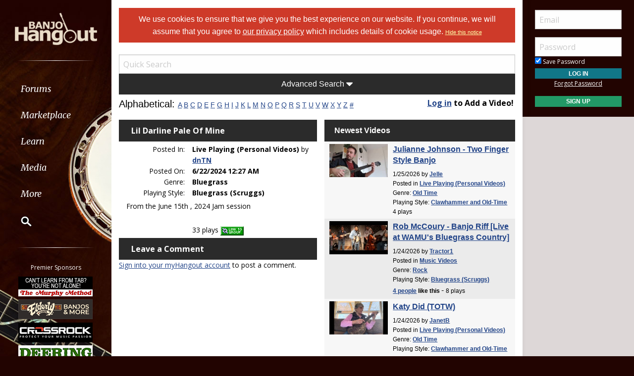

--- FILE ---
content_type: text/html; Charset=utf-8
request_url: https://www.banjohangout.org/myhangout/videos.asp?m=d&catID=0&id=44729
body_size: 14933
content:

<!doctype html>
<html class="no-js" lang="en" dir="ltr">
<head>
	<meta http-equiv="Content-Type" content="text/html; charset=iso-8859-1">
	<meta name="theme-color" content="#220401" />
	<meta http-equiv="x-ua-compatible" content="ie=edge">
	<meta name="viewport" content="width=device-width, initial-scale=1.0">
   <title>Videos - Banjo Hangout</title>
	<link rel="stylesheet" href="/global/css/foundation.css?v=1.04">
	<link rel="stylesheet" href="/global/css/app.css?v=1.43">
	<link href='/global/css/jquery.mentionsInput.css?v=1.03' rel='stylesheet' type='text/css'>

	<link rel="stylesheet" href="https://maxcdn.bootstrapcdn.com/font-awesome/4.5.0/css/font-awesome.min.css">
	<link href='https://fonts.googleapis.com/css?family=Merriweather:400italic,300italic|Open+Sans:400,400italic,300italic,300,500,500italic,600,600italic,700,700italic' rel='stylesheet' type='text/css'>
	<!--chocolat lightbox-->
	<link rel="stylesheet" href="/global/css/chocolat.css" type="text/css" media="screen" charset="utf-8">

	<script src="/global/js/vendor/jquery.js?v=1.00"></script>

	<!-- favicon browser & mobile icons - Generated at realfavicongenerator.net -->
	<link rel="apple-touch-icon" sizes="180x180" href="/apple-touch-icon.png">
	<link rel="icon" type="image/png" sizes="32x32" href="/favicon-32x32.png">
	<link rel="icon" type="image/png" sizes="16x16" href="/favicon-16x16.png">
	<link rel="manifest" href="/site.webmanifest">
	<link rel="mask-icon" href="/safari-pinned-tab.svg" color="#5bbad5">
	<meta name="msapplication-TileColor" content="#da532c">
	<meta name="theme-color" content="#ffffff">


	<!--for jquery mentionsInput-->
	<script src='//cdnjs.cloudflare.com/ajax/libs/underscore.js/1.8.3/underscore-min.js' type='text/javascript'></script>
	<!--sidr off canvas menu-->
	<script src="/global/js/jquery.sidr.min.js"></script>

	<script src="/global/jquery-ui.min.js?v=1.00" type="text/javascript"></script>
	<link rel="stylesheet" href="/global/jquery-ui.min.css?v=1.02" type="text/css" />
	<!--modal window includes-->

	<link rel="stylesheet" href="/global/dhtmlwindow/windowfiles/dhtmlwindow.css" type="text/css" />
	<link rel="stylesheet" href="/global/dhtmlwindow/modalfiles/modal.css" type="text/css" />
	<script type="text/javascript" src="/global/dhtmlwindow/windowfiles/dhtmlwindow.js"></script>
	<script type="text/javascript" src="/global/dhtmlwindow/modalfiles/modal.js"></script>

	<!--end modal window includes-->

	
		<script type="text/javascript">
			var offSet, theDate = new Date();

			offSet = -theDate.getTimezoneOffset()/60;
			theDate.setDate(theDate.getDate()+365);

			document.cookie = 'TIMEZONE=' + offSet + '; expires=' + theDate.toUTCString() + '; path=/'
		</script>
	
<!-- BEGIN THM AUTO CODE -->
<!--this needs to load in order for privacy conset popup to work -->
<script async src="https://securepubads.g.doubleclick.net/tag/js/gpt.js"></script>
<script type="text/javascript">
var googletag = googletag || {};
googletag.cmd = googletag.cmd || [];
googletag.cmd.push(function() {
  googletag.pubads().disableInitialLoad(); googletag.pubads().enableSingleRequest();
});
var _hbopts = { alias: '/', type: 'banner' };
var _hbwrap = _hbwrap || [];
(function() {
  var hbldr = function (url, resolution, cachebuster, millis, referrer) {
    var s = document.createElement('script'); s.type = 'text/javascript';
    s.async = true; s.src = 'https://' + url + '&resolution=' + resolution +
      '&random=' + cachebuster + '&millis=' + millis + '&referrer=' + referrer;
    var x = document.getElementsByTagName('script')[0];
    x.parentNode.insertBefore(s, x);
  };
  hbldr(
    'tradecore.tradehouse.media/servlet/hbwrap?stack=9',
    (window.innerWidth||screen.width)+'x'+(window.innerHeight||screen.height),
    Math.floor(89999999*Math.random()+10000000), new Date().getTime(), encodeURIComponent(
      (window!=top&&window.location.ancestorOrigins)?
        window.location.ancestorOrigins[window.location.ancestorOrigins.length-1]:document.location
    )
  );
})();
</script>
<!-- END THM AUTO CODE -->







</head>

<body onLoad="playVideo('7KTKMS7lw0w','44729','y');"> 

<div id="phone-nav-toggle" class="row show-for-small-only expanded">
	<div class="small-2 columns">
		<a id="left-menu" href="#left-column" class="lightLink"><i class="fa fa-bars fa-2x"></i></a>
	</div>
	<div class="small-8 columns end">
		<a href="/" title="Go to Home Page"><img src="/images/logo.png" alt="Banjo Hangout Logo"></a>
	</div>
</div><!--phone-nav-->

<div class="expanded collapse row" data-equalizer="main">
	<div id="left-column" class="fixed-width small-12 sidr columns" data-equalizer-watch="main">
		
		<!-- move script right after element is rendered so users on slower devices don't have to wait for the entire page to load before they can toggle the mobile sidebar menu -->
		<script>
			$('#left-menu').sidr({
			  name: 'left-column',
			  side: 'left'
			});
		</script>

		<div class="scrollerLeft" >
			<div class="medium-login">
            
    <div class="user-profile expanded pad10Right pad10Left row">
        <div class="small-12 columns">
            <div class="show-for-small-only"><br></div>

            <form method="post" action="/login/" name="thisform">

                
                    <input type="hidden" name="redir" value="/myhangout/videos.asp?m=d&catID=0&id=44729">
                    <input type="hidden" name="refer" value="">
                
                
                <input name="Email" type="text" size="20" maxlength="50" placeholder="Email" value="" />
                <input class="noMargin" name="Password" type="password" size="20" maxlength="50" placeholder="Password" />

                <div class="row collapse">
                    <div class="columns small-12 text-left">
                        <p class="noMargin small"><label for="member_login_save_password" class="white"><input id="member_login_save_password" name="SavePassword" type="checkbox" value="true" checked class="noSpacing" /> Save Password</label></p>
                    </div>
                </div>                            

                <div class="row collapse">

                    <div class="column small-12">
                        <input class="small button noMargin" style="width:100%;" name="submit" type="submit" value="Log In" />
                    </div>                                       
                </div>

                <div class="row collapse">
                    <div class="column small-12 text-center">
                        <p class="small "><a href="/pages/login/forgot.asp">Forgot Password</a></p>

              

                        <input class="small button noMargin"  style="width:100%;background-color:#229966;margin-bottom:20px;" name="submit" type="button" onclick="location.href='/login/profile.asp';" value="Sign Up" />
                    </div>
                </div>      

            </form>
        </div>
    </div>
    
        	</div>
        	<a class="hide-for-small-only" href="/" title="Go to Home Page"><img src="/images/logo.png" alt="Banjo Hangout Logo"></a>
			<div class="rule gradient hide-for-small-only"></div>
			        <!--<ul class="vertical dropdown menu" data-dropdown-menu>-->

        <div class="show-for-small-only">
            
    <div class="user-profile expanded pad10Right pad10Left row">
        <div class="small-12 columns">
            <div class="show-for-small-only"><br></div>

            <form method="post" action="/login/" name="thisform">

                
                    <input type="hidden" name="redir" value="/myhangout/videos.asp?m=d&catID=0&id=44729">
                    <input type="hidden" name="refer" value="">
                
                
                <input name="Email" type="text" size="20" maxlength="50" placeholder="Email" value="" />
                <input class="noMargin" name="Password" type="password" size="20" maxlength="50" placeholder="Password" />

                <div class="row collapse">
                    <div class="columns small-12 text-left">
                        <p class="noMargin small"><label for="member_login_save_password" class="white"><input id="member_login_save_password" name="SavePassword" type="checkbox" value="true" checked class="noSpacing" /> Save Password</label></p>
                    </div>
                </div>                            

                <div class="row collapse">

                    <div class="column small-12">
                        <input class="small button noMargin" style="width:100%;" name="submit" type="submit" value="Log In" />
                    </div>                                       
                </div>

                <div class="row collapse">
                    <div class="column small-12 text-center">
                        <p class="small "><a href="/pages/login/forgot.asp">Forgot Password</a></p>

              

                        <input class="small button noMargin"  style="width:100%;background-color:#229966;margin-bottom:20px;" name="submit" type="button" onclick="location.href='/login/profile.asp';" value="Sign Up" />
                    </div>
                </div>      

            </form>
        </div>
    </div>
    
        </div>
        
    
        <ul class="vertical dropdown menu" data-dropdown-menu>
        
            <li><a href="/forum" class="hide-for-small-only">Forums</a>         
            <a href="/forum" class="show-for-small-only submenu-button">Forums</a>
            
                <ul class="menu submenu show-for-small-only" style="display:none;">
                    <li><a href="/forum/"><strong>Browse Forums</strong></a></li>         
                    <li><a href="/forum/active.asp">Active Topics</a></li>
                    <li><a href="/forum/newpost.asp">Post New Topic</a></li>
                    <!--<li><a href="/groups">Groups</a></li>-->
                    <li><a href="/forum/subscription_list.asp">Subscriptions</a></li>
                    <li><a href="/forum/moderators.asp">Moderators</a></li>
                    <li><a href="/forum/rules.asp">Rules &amp; Guidelines</a></li>
                    <li><a href="/groups/">Groups</a></li>
                </ul>
                
                <div class="row hide-for-small-only">
                    <div class="small-4 columns">
                        <ul class="menu vertical">
                            <li><a href="/forum/" class="bold">Browse Forums</a></li>
                            <li><a href="/forum/active.asp">Active Topics</a></li>
                            <li><a href="/forum/newpost.asp">Post New Topic</a></li>
                            <!--<li><a href="/groups">Groups</a></li>-->
                        </ul>
                    </div>
                    <div class="small-4 columns">
                        <ul class="menu vertical">
                            <li><a href="/forum/subscription_list.asp">Subscriptions</a></li>
                            <li><a href="/forum/moderators.asp">Moderators</a></li>
                            <li><a href="/forum/rules.asp">Rules &amp; Guidelines</a></li>
                            <li><a href="/groups/">Groups</a></li>
                        </ul>
                    </div>
                    <div class="small-4 columns">
                        <!--<h3>Search the Forums</h3>-->
                        
                        
                        <form action="/pages/search-parse.asp">
                            <input type="hidden" name="cx" value="003343045014085398078:ckok8j6qu0e" />
                            <input type="hidden" name="cof" value="FORID:9" />
                            <input type="hidden" name="ie" value="UTF-8" />     
                                            
                            <input name="query" type="text" style="margin-bottom:7px;" autocomplete="off" placeholder="Search Forums"/>
                            <p style="margin:0px;">
                            <label style="display:inline"><input type="radio" name="refine" value="forum" checked="checked" />All Topics&nbsp;&nbsp;&nbsp;&nbsp;&nbsp;</label> <label style="display:inline"><input type="radio" name="refine" value="active_topics" />Active Topics</label>
                            </p>
                            <input type="submit" name="submit" value="Search" style="width:100%" class="button" />

                        </form>

                        
                        
                        
                    
                    </div>
                </div><!--row hide-for-small-only--> 
            </li>
            <li>
                <a href="/classifieds/" class="hide-for-small-only">Marketplace</a>
                <a href="/classifieds/" class="show-for-small-only submenu-button">Marketplace</a>
                
                <ul class="menu submenu show-for-small-only" style="display:none;">
                    <li><a href="/classifieds/">Classifieds</a></li> 
                    
                    
                        <li><a href="/classifieds/start.asp">Post New Ad</a></li>
                      
                 
                    
                    <li><a href="/classifieds/rules/">Classified Rules</a></li>
                    <li><a href="/luthiers/">Luthier Search</a></li>
                    <li><a href="/store/">Hangout Store</a></li>
                </ul>
                
                <div class="row hide-for-small-only">
                    <div class="small-4 columns">
                        <ul class="menu vertical">

                            <li><a href="/classifieds/" class="bold">Classifieds</a></li>
                            
                                <li><a href="/classifieds/start.asp">Post New Ad</a></li>
                                                    
                            
                            <li><a href="/classifieds/rules/">Classified Rules</a></li>
                            <li><a href="/classifieds/nofraud.asp">Avoiding Scams</a></li>

                            
                        </ul>

                         <div  id="market_navMain">
                            <!--<h3>Search the Marketplace</h3>-->                                
                                                
                            <input name="query" type="text" id="market_quicksearch" placeholder="Search Classifieds"/>
                        </div>
                    </div>
                    <div class="small-4 columns">
                        <ul class="menu vertical">
                            <!-- Main Classifieds Categories -->
                            <h3>Browse Classifieds</h3>
                            
                                <li><a href="/classifieds/search.asp?m=bycat&v=1">Banjos</a></li>
                                
                                <li><a href="/classifieds/search.asp?m=bycat&v=2">Banjo Parts</a></li>
                                
                                <li><a href="/classifieds/search.asp?m=bycat&v=3">Banjo Accessories</a></li>
                                
                                <li><a href="/classifieds/search.asp?m=bycat&v=8">Banjo-Related Services</a></li>
                                
                                <li><a href="/classifieds/search.asp?m=bycat&v=5">Instructional Materials</a></li>
                                
                                <li><a href="/classifieds/search.asp?m=bycat&v=6">Music (CD's, LP's, etc)</a></li>
                                
                                <li><a href="/classifieds/search.asp?m=bycat&v=4">Internet Auctions</a></li>
                                
                                <li><a href="/classifieds/search.asp?m=bycat&v=7">Other Instruments</a></li>
                                
                            
                        </ul>
                    </div>
                    <div class="small-4 columns" id="market_navMain">
                        <ul class="menu vertical">

                            <li><a href="/luthiers/" class="bold">Luthier Search</a></li>
                            <li><a href="/store/" class="bold">Hangout Merchandise</a></li>
                            
                        </ul>

                    </div>
                </div><!--row hide-for-small-only-->  
            </li>
            
            <li>
                <a href="/lessons" class="hide-for-small-only">Learn</a>
                <a href="/lessons" class="show-for-small-only submenu-button">Learn</a>
                
                <ul class="menu submenu show-for-small-only" style="display:none;">
                    <li><a href="/tab/">Tabs</a></li>
                    <li><a href="/lessons/catalog/">Video Lessons</a></li>
                    <li><a href="/teachers/">Find a Teacher</a></li>
                     <li><a href="/lessons/">Lesson Links</a></li>
                     <li><a href="/lessons/video/">More Video Lessons</a></li>
                     
                     <li><a href="/events/contests.asp">The Banjo Challenge</a></li>
                     
                </ul>
                
                <div class="row hide-for-small-only">
                    <div class="small-4 columns">
                        <!--<h3>Tabs</h3>-->
                         <div  id="tab_navMain">
                            <!--<h3>Search the Marketplace</h3>-->                             
                                                
                            <input name="query" type="text" id="tab_quicksearch" placeholder="Search Tabs"/>

                        </div>

                        <ul class="menu vertical">
                            <li><a href="/tab/">Banjo Tab Library</a></li>
                               
                        </ul>
                    </div>
                    <div class="small-4 columns">
                        <h3><a href="/lessons/catalog/">Video Lessons</a></h3>
                        <p>DVD-quality lessons (including tabs/sheet music) available for immediate viewing on any device.</p>
                       
                        <ul class="menu vertical">
                            <li><a href="/lessons/">Lesson Links</a></li>
                            <li><a href="/lessons/video/">More Video Lessons</a></li>
                            
                     <li><a href="/events/contests.asp">The Banjo Challenge</a></li>
                     
                   
                        </ul>
                    </div>
                    <div class="small-4 columns">
                        <h3><a href="/teachers/">Find a Teacher</a></h3>
                        <p>Take your playing to the next level with the help of a local or online banjo teacher.</p>
                        
                        
                        <h3><a href="/lists/">Email Newsletter</a></h3>
                       <p>Weekly newsletter includes free lessons, favorite member content, banjo news and more.</p>
                      
                    </div>
                </div><!--row hide-for-small-only-->
            </li>
            <li>
            
                <a href="javascript:;" class="hide-for-small-only">Media</a>
                <a href="javascript:;" class="show-for-small-only submenu-button">Media</a>
                
                <ul class="menu submenu show-for-small-only" style="display:none;">
                    <li><a href="/media">Newest Additions</a></li>
                    <li><a href="/myhangout/videos.asp">Video Library</a></li>
                    <li><a href="/myhangout/music-search.asp">MP3 Library</a></li>
                    <li><a href="javascript:;" onClick="var window_MEDIA=window.open('https://www.banjohangout.org/myhangout/media-player/audio_player.asp' , 'mediawindow','resizable=yes,WIDTH=480,HEIGHT=680');window_MEDIA.focus();return false;">Jukebox</a></li>
                </ul>
                
                <div class="row narrow hide-for-small-only">
                    <div class="small-12 columns">
                        <ul class="menu vertical">

                          
                            <div class="small-12 columns">

                                <li><a href="/media">Newest Additions</a></li>
                                <li><a href="/myhangout/videos.asp">Video Library</a></li>
                                <li><a href="/myhangout/music-search.asp">MP3 Library</a></li>
                                <li><a href="javascript:;" onClick="var window_MEDIA=window.open('https://www.banjohangout.org/myhangout/media-player/audio_player.asp' , 'mediawindow','resizable=yes,WIDTH=480,HEIGHT=680');window_MEDIA.focus();return false;">Jukebox </a></li>
                            </div>
                            <div class="small-6 columns">
                               
                            </div>

                        </ul>
                    </div>
                </div><!--row hide-for-small-only--> 
            </li>
            <li><a href="javascript:;" class="hide-for-small-only">More</a>
                <a href="javascript:;" class="show-for-small-only submenu-button">More</a>
                
                <ul class="menu submenu show-for-small-only" style="display:none;">
                    <li><a href="/myhangout/">Member Homepages</a></li>
                    <li><a href="/blogcat/0">Blogs</a></li>
                    <li><a href="/help/helpFull.asp">Help/FAQ</a></li>
                    <li><a href="/reviews/">Reviews</a></li>
                    <li><a href="/links/">Links</a></li>
                    <li><a href="/events/">Calendar</a></li>
                    <li><a href="/drawing/">Enter the Drawing</a></li>
                    <li><a href="/store/details.asp?id=10">Players Union</a></li>
                    <li><a href="/sponsors/donate.asp">Donate</a></li>
                    <li><a href="/sponsors/tell-a-friend.asp">Tell a Friend</a></li>
                    <li><a href="/sponsors/">Advertising</a></li>
                    <li><a href="/sponsors/list.asp">Our Sponsors</a></li>
                    <li><a href="/pages/contact.asp">Contact Us</a></li>
                </ul>
                
                <div class="row medium hide-for-small-only">
                    <div class="small-6 columns">
                        <ul class="menu vertical">
                            
                                <li><a href="/myhangout/">Member Homepages</a></li>
                                <li><a href="/blogcat/0">Blogs</a></li>
                            

                            
                            <li><b><a href="/reviews/">Reviews</a></b></li>
                            
                            
                            <li><b><a href="/events/">Calendar</a></b></li>
                            
                            <li><a data-open="helpModal">Help/FAQ</a></li>
                            <li><a href="/links/">Links</a></li>
                            <li><a href="/drawing/">Enter the Drawing</a></li>
                        </ul>
                    </div>
                    <div class="small-6 columns">
                        <h3>Support this Site</h3>
                        <ul class="menu vertical">
                            <li><a href="/store/details.asp?id=10">Players Union</a></li>
                            <li><a href="/sponsors/donate.asp">Donate</a></li>
                            <li><a href="/sponsors/tell-a-friend.asp">Tell a Friend</a></li>
                            <li><a href="/sponsors/">Advertising</a></li>
                            <li><a href="/sponsors/list.asp">Our Sponsors</a></li>
                            <li><a href="/pages/contact.asp">Contact Us</a></li>
                        </ul>
                    </div>
                </div><!--row hide-for-small-only-->
            </li>
            <li class="clearfix">
                <form id="cse-search-box" onsubmit="if ($('#mainSearch').val()=='') {return false;}" autocomplete="off" name="searchform" action="/pages/search-parse.asp">
                    


            <script>
                function iosScrollFix(el) {    

                var ua = window.navigator.userAgent;
                var iOS = !!ua.match(/iPad/i) || !!ua.match(/iPhone/i);
                var webkit = !!ua.match(/WebKit/i);
                var iOSSafari = iOS && webkit && !ua.match(/CriOS/i);

                if (iOSSafari) {

                    var rect = el.getBoundingClientRect(),
                    scrollTop = window.pageYOffset;
                    console.log(scrollTop);

                    if(window.innerHeight > window.innerWidth){
                        window.scrollTo(0,rect.top + scrollTop - 170);
                    } else {
                        window.scrollTo(0,rect.top + scrollTop - 100);
                    }
                }
            }</script>

                    <input type="hidden" name="cx" value="003343045014085398078:ckok8j6qu0e" />
                    <input type="hidden" name="cof" value="FORID:9" />
                    <input type="hidden" name="ie" value="UTF-8" />

                    <input placeholder="Search" onFocus="iosScrollFix(this);" autocomplete="off" name="query" id="mainSearch" type="text"/>                       
                    <button name="sa" VALUE="Search"><img src="/img/icon-search.png" /></button>
                    

                     <div id="searchFilter">
                        Restrict search to:<br>
                        <label><input type="radio" name="refine" value="forum" checked> Forum</label>
                        <label><input type="radio" name="refine" value="classifieds"> Classifieds</label>
                        <label><input type="radio" name="refine" value="tab"> Tab</label>
                        <label><input type="radio" name="refine" value="other"> All other pages</label>
                     </div>
                  
                </form>
            </li>
        </ul><!--dropdown menu-->
    
			<div class="rule gradient hide-for-small-only"></div>
			
			
			<div class="premiere-sponsors">
				<div class="hide-for-small-only"><p>Premier Sponsors</p></div>
				<ul class="menu vertical">
					
			
				<li class="grow"><a target="_blank" href="/pages/sponsors/counter.asp?goto=https://www.murphymethod.com/-[]-adid=796" title="The Murphy Method"><img width="150" alt="The Murphy Method" src="/img/ads/small/murphy.gif"></a></li>
			
				<li class="grow"><a target="_blank" href="/pages/sponsors/counter.asp?goto=https://www.elderly.com/acoustics/banjos///utm_source=banjo%20hangoutAMPERutm_medium=adsAMPERutm_campaign=banjohangout1-[]-adid=799" title="Elderly Instruments - Since 1972"><img width="150" alt="Elderly Instruments - Since 1972" src="/img/ads/small/elderly-50th.png"></a></li>
			
				<li class="grow"><a target="_blank" href="/pages/sponsors/counter.asp?goto=https://crossrockcase.com/product-category/folk-instrument-cases/banjo-cases/ -[]-adid=908" title="CROSSROCK"><img width="150" alt="CROSSROCK" src="/img/ads/small/crossrock.png"></a></li>
			
				<li class="grow"><a target="_blank" href="/pages/sponsors/counter.asp?goto=https://www.deeringbanjos.com/-[]-adid=800" title="Deering Banjos"><img width="150" alt="Deering Banjos" src="/img/ads/small/deering.jpg"></a></li>
			
				<li class="grow"><a target="_blank" href="/pages/sponsors/counter.asp?goto=https://goldtonemusicgroup.com/goldtone/instruments/cc-100///variant=1024AMPERutm_source=banjohangoutAMPERutm_medium=weblinkAMPERutm_campaign=cc100-r-adAMPERutm_id=banjohanout-cc100r-imgAMPERutm_content=cta-ad-banjohangout-[]-adid=876" title="Gold Tone"><img width="150" alt="Gold Tone" src="/img/ads/small/goldtone-cc-100r.jpg"></a></li>
			


				</ul>
			</div>
			<!--premiere-sponsors-->
			


			<div class="social-icons">
				<a href="#"><i class="fa fa-facebook fa-lg"></i></a><a href="/feeds"><i class="fa fa-feed fa-lg"></i></a>
			</div><br>
		</div>
	</div><!--left-column-->

	<div id="fixed-width-left" class="small-12 columns" data-equalizer-watch="main">
		<div class="expanded collapse row" data-equalizer>

		

		<div id="center-column" class="small-12 medium-8 large-9 columns" style="width:100%" data-equalizer-watch>

		<!-- center column begin -->

<div class="row">
	<div class="column">


		
			<div ID="pms" style="padding:10px;"><span style="color:white;font-family:helvetica, arial, sans-serif"><a style="color:white;text-decoration:none;" href="/login/privacy-policy.asp">We use cookies to ensure that we give you the best experience on our website. If you continue, we will assume that you agree to <span style="text-decoration: underline;">our privacy policy</span> which includes details of cookie usage.
			 </a></span> <span style="color:white;font-family:helvetica, arial, sans-serif;font-size:11px;"><a style="color:#FFFFAA" href="/pages/hidecookienotice.asp?redir=/myhangout/videos.asp?m=d&catID=0&id=44729">Hide&nbsp;this&nbsp;notice</a></span></div><br />
		

	</div>
</div>

 




<script type="text/javascript" src="https://www.youtube.com/iframe_api"></script>
<script src="/global/js/likes.js" type="text/javascript"></script>

<script type="text/javascript" language="javascript">

$(function() {
	
	$("#quicksearch").autocomplete({
		minLength: 2,
		source: function(request, response) {
			$.getJSON("/myhangout/video_search_ajax.asp", {q: request.term}, response);
		},
		open: function( event, ui) {
			if ($('li.ui-menu-item').size()!='1') {
				$('.ui-widget-content').css('width','400px');
				$('li.ui-menu-item').addClass('zebra');

				if ($('.ui-autocomplete > li').length > 15) {
					var tempVal = $('.ui-widget-content li:last').text();
					$('.ui-widget-content li:last').remove();
					$('<li class="view-all zebra" role="menuitem"><a class="ui-corner-all" tabindex="-1" href="videos.asp?searchTitle=' + escape($(this).val()) + '"><strong>' + tempVal + '</strong></a></li>').insertAfter($('li.ui-menu-item:last'));
				}

				$('li.zebra:even').css('background-color','#dedede');
				$('li.zebra:odd').css('background-color','#efefef');
				//set width of dropdown to width of input (wonder why not automatic?)
				$('.ui-widget-content').css('width',$(this).css('width'));

				//remove blue focus from main elements when hovering over 'other items' link
				$('.ui-corner-all').mouseenter(function() {$('.ui-menu-item-wrapper').removeClass('ui-state-active');})
			}
		},
		 select: function( event, ui ) { 
		 	if (ui.item.value!='0' && ui.item.value!='-1') {
				location.href='/myhangout/videos.asp?id=' + ui.item.value;
			} else if (ui.item.value!='-1') {
				//open search with multiple song query
				location.href='videos.asp?strict=true&searchTitle=' + escape(ui.item.label);
			}
			return false;
		},
		 focus: function( event, ui ){
			 return false;
		 }
	});
		
});

$(window).resize(function() {
    $(".ui-autocomplete").css('display', 'none');
});

</script>



<!--'****************** AutoSuggest Functions *********************************-->

<script type="text/javascript" language="javascript">
	
	var theYTID, theVideoID, playCounted, player;
	
	
	
	function fillDefault(theElement,theText,action)
	{
		if (action == 'focus')
		{
			if (theElement.value == theText)
			{theElement.style.color='#000'; theElement.value='';}
		}
		else
		{
			if (theElement.value == '')
			{theElement.style.color='#888'; theElement.value=theText;}
		}	
	}
	
	function playVideo(youtubeID, videoID, autoPlay)
	{
		
		if (videoID!='') {
			theYTID = youtubeID;
			theVideoID = videoID;
			
			content = document.getElementById('videoDiv')
			content.innerHTML='<p class="bold">Please wait...</p>';		
		
			getContent(videoID, autoPlay)		
		}
	}
	
	
	function stateChanged2() 
	{ 
		if (adXMLHTTP.readyState==4)
		{
			content.innerHTML=adXMLHTTP.responseText;
			
			playCounted = false;			  	

			player = new YT.Player('player', {

			  videoId: theYTID,
			  playerVars: {
 				'showinfo' : 0
			  },
			  events: {
				'onStateChange': onPlayerStateChange
			  }
			});					
					
			// Target your .container, .wrapper, .post, etc.
			$(".vidStretch").fitVids();
		}
	}
	
	 function onPlayerStateChange(event) {
		if (event.data == YT.PlayerState.PLAYING && !playCounted) {

			incrementPlayCount(theVideoID);
			
			playCounted = true;
		}
	  }
	
	function getContent(theID, play)
	{
		adXMLHTTP=GetXmlHttpObject2()
		if (adXMLHTTP==null)
		{alert ("Your browser does not support AJAX!"); return;} 
		var adURL="video-player.asp?id=" + theID + "&autoPlay=" + play;
		adXMLHTTP.onreadystatechange=stateChanged2;
		adXMLHTTP.open("GET",adURL,true);
		adXMLHTTP.send(null);	
	}
	
	function incrementPlayCount(theID)
	{
		adXMLHTTP=GetXmlHttpObject2()
		if (adXMLHTTP==null)
		{alert ("Your browser does not support AJAX!"); return;} 
		var adURL="incrementPlay.asp?id=" + theID;
		adXMLHTTP.open("GET",adURL,true);
		adXMLHTTP.send(null);	
	}
	
	function GetXmlHttpObject2()
	{
		var adXMLHTTP=null;
		try
		  {
		  // Firefox, Opera 8.0+, Safari
		 adXMLHTTP=new XMLHttpRequest();
		  }
		catch (e)
		  {
		  // Internet Explorer
		  try
			{adXMLHTTP=new ActiveXObject("Msxml2.XMLHTTP");}
		  catch (e)
			{adXMLHTTP=new ActiveXObject("Microsoft.XMLHTTP");}
		  }
		return adXMLHTTP;
	}
	
</script>


	






<div class="row">
    <div class="small-12 columns">

	
	
<!-- main container table-->

	
		<input id="quicksearch" type="text" autocomplete="off" name="txt1" maxlength="100" placeholder="Quick Search"  style="margin-bottom:0px">

		<a href="javascript:;" title="View Advanced Search Options" class="advancedSearchLink header2" onclick="$('#advancedSearch').toggle('medium'); $('.fa-sort-asc, .fa-sort-desc').toggle();"><h3>Advanced Search <i class="fa fa-sort-desc" aria-hidden="true"></i><i class="fa fa-sort-asc" aria-hidden="true" style="display: none"></i></h3></a>
	</div>
</div>

<div class="row" id="advancedSearch" style="display:none;">
	<div class="column">
	
		<form action="videos.asp" method="get" style="margin:0px; ">
			
			<div class="row rowPadding">
				<div class="column small-12">
					<p>Video Title
						<label style="float:right"><input class="noSpacing" type="checkbox" name="strict" value="true"> exact match</label><br>
						<input type="text" value="" name="searchTitle" size="20" maxlength="100"></p>
				</div>
			</div>

			<div class="row rowPadding">
				<div class="column small-12">
					<p>Channel<br>
					<select name="searchCat">
					<option value=""></option>
					
					
						<option value="7">Banjo Building/Setup/Repair</option>
					
						
					
						<option value="4">Banjo Lessons and Instruction</option>
					
						
					
						<option value="5">Interviews</option>
					
						
					
						<option value="2">Live Playing (Personal Videos)</option>
					
						
					
						<option value="1">Live Playing (Public Venues, etc)</option>
					
						
					
						<option value="3">Music Videos</option>
					
						
					
						<option value="6">Other</option>
					
						
					</select>
					</p>
				</div>
			</div>
					
			<div class="row rowPadding">
				<div class="column small-12 noWrap">
					<p>Rating<br>
						<select name="searchRateOrder" style="width:49%; float: left; margin-right:6px;">				
						<option value=" > ">More Than</option>
						<option value=" < ">Less Than</option>
						</select> <select style="width:49%" name="searchRateValue">
						<option value=""></option>
						
							<option value="1">1 like</option>
                        
							<option value="2">2 likes</option>
                        
							<option value="3">3 likes</option>
                        
							<option value="4">4 likes</option>
                        
							<option value="5">5 likes</option>
                        
                       	 <option value="10">10 likes</option>
						
                       	 <option value="15">15 likes</option>
						
                       	 <option value="20">20 likes</option>
						
                       	 <option value="25">25 likes</option>
						
                       	 <option value="30">30 likes</option>
						
                        	<option value="40">40 likes</option>
						
                        	<option value="50">50 likes</option>
						
                    
						</select> 
					</p>
				</div>
			</div>
			
			<div class="row rowPadding">
				<div class="column small-12 noWrap">
					<p>Plays<br>
						<select name="searchPlayOrder" style="width:49%; float: left; margin-right:6px;">
						<option value=" > ">More Than</option>
						<option value=" < ">Less Than</option>
						</select> <select name="searchPlayValue" style="width:49%">
					<option value=""></option>
						<option value="100">100</option>
						<option value="500">500</option>
						<option value="1000">1000</option>
						<option value="2000">2000</option>
						<option value="3000">3000</option>
						
						</select>
					</p>
				</div>	
			</div>		
					
			
				<div class="row rowPadding">
					<div class="column small-12">
						<p>Playing Style<br>
							<select name="searchStyle">
							<option value=""></option>
							
									<option value="6">4-String (Tenor/Plectrum)</option>
							
									<option value="9">Backing Track</option>
							
									<option value="3">Bluegrass (Scruggs) </option>
							
									<option value="11">Classic</option>
							
									<option value="7">Classical</option>
							
									<option value="5">Clawhammer/Old-time</option>
							
									<option value="12">Exercises and Licks</option>
							
									<option value="10">Minstrel (Stroke Style)</option>
							
									<option value="8">Other</option>
							
									<option value="1">Unknown/None Chosen</option>
							</select>
						</p>
					</div>
				</div>
							
				<div class="row rowPadding">
					<div class="column small-12">
						<p>Genre<br>
							<select name="searchGenre">
							<option value=""></option>
							
									<option value="1">Bluegrass</option>
							
									<option value="2">Classical</option>
							
									<option value="12">Country</option>
							
									<option value="3">Fiddle/Celtic/Irish</option>
							
									<option value="11">Folk</option>
							
									<option value="4">Jazz</option>
							
									<option value="10">Old Time</option>
							
									<option value="5">Other</option>
							
									<option value="6">Popular</option>
							
									<option value="7">Ragtime</option>
							
									<option value="13">Rock</option>
							
									<option value="8">Traditional</option>
							
									<option value="9">Unknown/None Chosen</option>
							</select>
						</p>
					</div>		
				</div>				
			
			
			<div class="row rowPadding">
				<div class="column small-12 noWrap">
					<p class="noSpacing">Date Posted<br>
						<input autocomplete="off" style="width:49%; float: left; margin-right:6px;" type="text" value="" class="datePicker" name="searchDateFrom" maxlength="10"><input type="text" style="width:49%" autocomplete="off" class="datePicker" value="" name="searchDateTo" maxlength="10"></p>
				</div>
			</div>

			
			
			<div class="row">
				<div class="column text-center">
					<input type="submit" name="submit" value="Search" class="button">
					<p class="noSpacing"><a href="/myhangout/videos.asp?clear=true" target="_top">View All</a></p>
				</div>
			</div>					
			
		</form>
		
		<!-- / search container table-->
	</div>
</div>


<div class="row rowPadded">
	<div class="small-9 columns">
		<h2>Alphabetical: <span style="font-size:14px;">
		
			<a href="videos.asp?alpha=A" title="Search By Letter A"> A</a>
	    
			<a href="videos.asp?alpha=B" title="Search By Letter B"> B</a>
	    
			<a href="videos.asp?alpha=C" title="Search By Letter C"> C</a>
	    
			<a href="videos.asp?alpha=D" title="Search By Letter D"> D</a>
	    
			<a href="videos.asp?alpha=E" title="Search By Letter E"> E</a>
	    
			<a href="videos.asp?alpha=F" title="Search By Letter F"> F</a>
	    
			<a href="videos.asp?alpha=G" title="Search By Letter G"> G</a>
	    
			<a href="videos.asp?alpha=H" title="Search By Letter H"> H</a>
	    
			<a href="videos.asp?alpha=I" title="Search By Letter I"> I</a>
	    
			<a href="videos.asp?alpha=J" title="Search By Letter J"> J</a>
	    
			<a href="videos.asp?alpha=K" title="Search By Letter K"> K</a>
	    
			<a href="videos.asp?alpha=L" title="Search By Letter L"> L</a>
	    
			<a href="videos.asp?alpha=M" title="Search By Letter M"> M</a>
	    
			<a href="videos.asp?alpha=N" title="Search By Letter N"> N</a>
	    
			<a href="videos.asp?alpha=O" title="Search By Letter O"> O</a>
	    
			<a href="videos.asp?alpha=P" title="Search By Letter P"> P</a>
	    
			<a href="videos.asp?alpha=Q" title="Search By Letter Q"> Q</a>
	    
			<a href="videos.asp?alpha=R" title="Search By Letter R"> R</a>
	    
			<a href="videos.asp?alpha=S" title="Search By Letter S"> S</a>
	    
			<a href="videos.asp?alpha=T" title="Search By Letter T"> T</a>
	    
			<a href="videos.asp?alpha=U" title="Search By Letter U"> U</a>
	    
			<a href="videos.asp?alpha=V" title="Search By Letter V"> V</a>
	    
			<a href="videos.asp?alpha=W" title="Search By Letter W"> W</a>
	    
			<a href="videos.asp?alpha=X" title="Search By Letter X"> X</a>
	    
			<a href="videos.asp?alpha=Y" title="Search By Letter Y"> Y</a>
	    
			<a href="videos.asp?alpha=Z" title="Search By Letter Z"> Z</a>
	     <a href="videos.asp?alpha=0" title="Search All Numberic">#</a> </span>
	    </h2>
	</div>
	<div class="small-3 columns bold">
		<!--36225
		Videos Listed<br>-->

		
			<a href="/login/">Log in</a> to Add a Video!
		
		</strong>
	</div>
</div>


<!-- bottom container table-->
<div class="row rowPadded">
	<div class="small-12 medium-6 columns noPadRightMed">


		<a name="theVideo"></a>
		<div id="videoDiv"><p class="bold">Please wait...</p></div>
		
	</div>
	<div class="small-12 medium-6 columns">
		<iframe name="listFrameName" scrolling="no" id="listFrame" src="video-selector.asp?id=44729&newest=true&alpha=&memberID=" frameborder="0" width="100%"></iframe>
	</div>

	
</div>
<!-- / main container table-->



			<div id="footer" class="row">
				<div class="small-10 small-offset-1 columns">
					<div class="rule gradient"></div>
					<div class="row padding">
						<div class="small-4 columns">
							<h4>Top Links</h4>
							<ul class="menu vertical">
								<li><a href="/forum/">Forum Home</a></li>
								<li><a href="/classifieds/">Classified Ads</a></li>
								<li><a href="/tab/">Tab Archives</a></li>						
							</ul>
						</div>
						
						<div class="small-4 columns">
							<h4>Support this Site</h4>
							<ul class="menu vertical">
								<li><a href="/store/details.asp?id=10">Players Union</a></li>
	                            <li><a href="/sponsors/donate.asp">Donate</a></li>
								<li><a href="/sponsors/tell-a-friend.asp">Tell a Friend</a></li>
	                            <li><a href="/sponsors/">Advertising</a></li>
	                            <li><a href="/sponsors/list.asp">Our Sponsors</a></li>
	                            <li><a href="/pages/contact.asp">Contact Us</a></li>
							</ul>
						</div>
						<div class="small-4 columns">
							<h4>More Hangouts</h4>
							<ul class="menu vertical">
								
								<li><A href="https://www.resohangout.com" class="leftnav">Dobro</a></li>
								
								<li><A href="https://www.fiddlehangout.com" class="leftnav">Fiddle</a></li>
								
								<li><A href="https://www.flatpickerhangout.com" class="leftnav">Guitar</a></li>
								
								<li><A href="https://www.mandohangout.com" class="leftnav">Mandolin</a></li>
								
							</ul>
						</div>
					</div><!--row-->
					
				</div>
			</div><!--footer row-->

			<div><p align="center"><!--<a href="#">Sitemap</a>  |  --><a href="/login/terms.asp">Terms of Use</a>  |  <a href="/login/privacy-policy.asp">Privacy Policy</a>  |  <a onclick="__tcfapi('displayConsentUi', 2, function(data,status){})">Privacy Consent</a><br>
				Copyright 2026 Banjo Hangout. All Rights Reserved.</p>
					<br><br><br><br></div>


		</div><!--center-column-->

		
	</div><!--row-->
</div><!--fixed-width-left-->



<div id="right-column" class="columns" data-equalizer-watch="main">
			<div id="scrollerRight">
				
				<div class="large-login">
				
    <div class="user-profile expanded pad10Right pad10Left row">
        <div class="small-12 columns">
            <div class="show-for-small-only"><br></div>

            <form method="post" action="/login/" name="thisform">

                
                    <input type="hidden" name="redir" value="/myhangout/videos.asp?m=d&catID=0&id=44729">
                    <input type="hidden" name="refer" value="">
                
                
                <input name="Email" type="text" size="20" maxlength="50" placeholder="Email" value="" />
                <input class="noMargin" name="Password" type="password" size="20" maxlength="50" placeholder="Password" />

                <div class="row collapse">
                    <div class="columns small-12 text-left">
                        <p class="noMargin small"><label for="member_login_save_password" class="white"><input id="member_login_save_password" name="SavePassword" type="checkbox" value="true" checked class="noSpacing" /> Save Password</label></p>
                    </div>
                </div>                            

                <div class="row collapse">

                    <div class="column small-12">
                        <input class="small button noMargin" style="width:100%;" name="submit" type="submit" value="Log In" />
                    </div>                                       
                </div>

                <div class="row collapse">
                    <div class="column small-12 text-center">
                        <p class="small "><a href="/pages/login/forgot.asp">Forgot Password</a></p>

              

                        <input class="small button noMargin"  style="width:100%;background-color:#229966;margin-bottom:20px;" name="submit" type="button" onclick="location.href='/login/profile.asp';" value="Sign Up" />
                    </div>
                </div>      

            </form>
        </div>
    </div>
    
				</div>

				

				<!--row-->

				

			</div>

		</div><!--right-column-->


</div><!--row-->

<div class="reveal" id="helpModal" data-reveal data-animation-in="fade-in" data-animation-out="fade-out">
  
	<h1 class="center">Hangout Network Help</h1>

<h3 class="center"><a href="#" onClick="getTopic(true,0,0);return false;">View All Topics</a>&nbsp;&nbsp;|&nbsp;&nbsp;<a href="#" onClick="getTopic(false,0,0);return false;">View Categories</a></h3>
<div id="topicContainer">

</div>
<div align="center">
	<input type="button" value="Close Window" data-close class="button submit">
</div>

<script>
	$(function(){
		getTopic(true, 0, 0);
	});

	function getTopic(prmAllTopics, prmCategoryID, prmTopicID) {
		var url = "/pages/help/helpajax.asp";
		var qs = '';
		if (prmAllTopics == true) {
			qs = buildQS(qs, 'allTopics=1');
		}
		if (prmCategoryID > 0) {
			qs = buildQS(qs, 'id=' + prmCategoryID);
		}
		if (prmTopicID > 0) {
			qs = buildQS(qs, 'topicid=' + prmTopicID);
		}
		console.log(url + qs);
		$.ajax(url + qs).done(
			function(data) {
				$("#topicContainer").html(data);
			}
		);
	}

	function buildQS(prmQS, prmText) {
		var retVal;
		if (prmQS == "") {
			retVal = "?" + prmText;
		} else {
			retVal = "&" + prmText;
		}
		return retVal;
	}
</script>

    <button class="close-button" data-close aria-label="Close modal" type="button">
        <span aria-hidden="true">&times;</span>
    </button>
</div>


<script src="/global/functions.js?v=1.16"></script>
<script src="/global/onLoad.js?v=1.09"></script>

<!--chocolat lightbox-->
<script src="/global/js/jquery.chocolat.min.js"></script>
<script src="/global/js/vendor/what-input.js"></script>
<script src="/global/js/vendor/foundation.js?v=1.01"></script>
<script src="/global/js/app.js"></script>

<script src="/global/js/jquery.fitvids.js"></script>
<script src="/global/js/jquery.dialogOptions.js?v=1.02"></script>

<!--mentionsInput-->
<script src='/global/js/jquery.events.input.js' type='text/javascript'></script>
<script src='/global/js/jquery.elastic.js' type='text/javascript'></script>
<script src='/global/js/jquery.mentionsInput.js?v=1.03' type='text/javascript'></script>

<!-- Global Site Tag (gtag.js) - Google Analytics -->
<script async src="https://www.googletagmanager.com/gtag/js?id=UA-3145817-1"></script>
<script>
  window.dataLayer = window.dataLayer || [];
  function gtag(){dataLayer.push(arguments)};
  gtag('js', new Date());

  gtag('config', 'UA-3145817-1');
</script>


<script>
$(function() {
	//shorthand onLoad call	

	$('.chocolat-parent').Chocolat( {
		imageSize     : 'contain',
		loop           : true,
	});

	$('.submenu-button').on('click touchend', function(e) {
		e.preventDefault();

		currentMenu = $(this).next()

		$('.submenu').not(currentMenu).slideUp();
		currentMenu.slideToggle();
	});

});
</script>


<div data-ad-tagid="LemPvcMNPWnpgCNFOb7l" data-zid="1284" data-name="Banjohangout.org_728x90!Adhesion.ZONE V2"></div>




</body>
</html>



<span style="display:none;">0.03125</span>

--- FILE ---
content_type: text/html; Charset=utf-8
request_url: https://www.banjohangout.org/myhangout/video-selector.asp?id=44729&newest=true&alpha=&memberID=
body_size: 4555
content:

<!DOCTYPE html public "-//W3C//DTD HTML 4.0 Transitional//EN">
<html>
<head>

<script src="/global/js/vendor/jquery.js"></script>


<script src="/global/jquery-ui.min.js" type="text/javascript"></script>
<link rel="stylesheet" href="/global/jquery-ui.min.css" type="text/css" />
<script src="/global/js/likes.js" type="text/javascript"></script>
<link rel="stylesheet" type="text/css" href="/global/css/foundation.css"/>
<link rel="stylesheet" type="text/css" href="/global/css/app.css"/>

<!--[IF lte IE 8]>
	<link rel="stylesheet" type="text/css" href="/global/css/ie.css">
<![ENDIF]-->
<!--[IF lte IE 7]>
	<link rel="stylesheet" type="text/css" href="/global/css/ie.css">
<![ENDIF]-->
<!--[IF lte IE 6]>
	<link rel="stylesheet" type="text/css" href="/global/css/ie6.css">
<![ENDIF]-->

<!--modal window includes-->
<script language="Javascript" src="/global/functions.js"></script>
<script type="text/javascript" language="javascript">
	$(function() {		
		parent.document.getElementById('listFrame').style.height = $('#mainContainer').height() + 'px';	
	});

</script>
</head>


<body style="background-color:#FFFFFF; height:auto; " onLoad="parent.playVideo('HO-1Kv_Hg4U','46768','n'); ">	

	<div id="mainContainer">	
		
				

			<div class="row header2 bold">
				<div class="column">
					Newest Videos
				</div>
			</div>
			
		

		<div class="row zebra rowPadded">
			<div class="column small-4 noPadRight">
				<a href="javascript:;" onClick="parent.playVideo('HO-1Kv_Hg4U','46768','y');parent.location.hash='#x';parent.location.hash='#theVideo';" title="Julianne Johnson - Two Finger Style Banjo"><img src="https://i.ytimg.com/vi/HO-1Kv_Hg4U/mqdefault.jpg"></a>
			</div>
			<div class="column small-8">
				<h3 class="bold"><a href="javascript:;" onClick="parent.playVideo('HO-1Kv_Hg4U','46768','y');parent.location.hash='#x';parent.location.hash='#theVideo';" title="Julianne Johnson - Two Finger Style Banjo">Julianne Johnson - Two Finger Style Banjo</a></h3>
			
				
				<p class="small noSpacing">
				1/25/2026 by <strong><a target="_parent" href="/my/Jelle">Jelle</a></strong><br>
				Posted in <strong><A target="_parent" href="/myhangout/videos.asp?submit=Search&searchCat=2">Live Playing (Personal Videos)</A></strong>
				
					<br>Genre: <strong><A target="_parent" href="/myhangout/videos.asp?submit=Search&searchGenre=10">Old Time</A></strong>
				
					<br>Playing Style: <strong><A target="_parent" href="/myhangout/videos.asp?submit=Search&searchStyle=5">Clawhammer and Old-Time</A></strong>
				
				</p>
					
		
	<div  style="display:none" class="likesContainer" display" id="likeCounterMain46768">
	
		<strong><a href="javascript:;" class="likesLink" title="" theType="4" entryID="46768" newWindow="false"><span id="likeCount46768">0&nbsp;person</span></a> <span id="likeWord46768">likes</span> this</strong>
	</div>	
	
	<span class="small">4 plays</span>

				

				
			</div>
		</div>
	

		<div class="row zebra rowPadded">
			<div class="column small-4 noPadRight">
				<a href="javascript:;" onClick="parent.playVideo('yLQym6qaeu0','46767','y');parent.location.hash='#x';parent.location.hash='#theVideo';" title="Rob McCoury - Banjo Riff [Live at WAMU&#39s Bluegrass Country]"><img src="https://i.ytimg.com/vi/yLQym6qaeu0/mqdefault.jpg"></a>
			</div>
			<div class="column small-8">
				<h3 class="bold"><a href="javascript:;" onClick="parent.playVideo('yLQym6qaeu0','46767','y');parent.location.hash='#x';parent.location.hash='#theVideo';" title="Rob McCoury - Banjo Riff [Live at WAMU&#39s Bluegrass Country]">Rob McCoury - Banjo Riff [Live at WAMU&#39s Bluegrass Country]</a></h3>
			
				
				<p class="small noSpacing">
				1/24/2026 by <strong><a target="_parent" href="/my/Tractor1">Tractor1</a></strong><br>
				Posted in <strong><A target="_parent" href="/myhangout/videos.asp?submit=Search&searchCat=3">Music Videos</A></strong>
				
					<br>Genre: <strong><A target="_parent" href="/myhangout/videos.asp?submit=Search&searchGenre=13">Rock</A></strong>
				
					<br>Playing Style: <strong><A target="_parent" href="/myhangout/videos.asp?submit=Search&searchStyle=3">Bluegrass (Scruggs) </A></strong>
				
				</p>
					
		
	<div  style="display:inline;" class="likesContainer" display" id="likeCounterMain46767">
	
		<strong><a href="javascript:;" class="likesLink" title="" theType="4" entryID="46767" newWindow="false"><span id="likeCount46767">4&nbsp;people</span></a> <span id="likeWord46767">like</span> this</strong>
	</div>	
	
	 - <span class="small">8 plays</span>

				

				
			</div>
		</div>
	

		<div class="row zebra rowPadded">
			<div class="column small-4 noPadRight">
				<a href="javascript:;" onClick="parent.playVideo('yPTH6D8gNKU','46766','y');parent.location.hash='#x';parent.location.hash='#theVideo';" title="Katy Did (TOTW)"><img src="https://i.ytimg.com/vi/yPTH6D8gNKU/mqdefault.jpg"></a>
			</div>
			<div class="column small-8">
				<h3 class="bold"><a href="javascript:;" onClick="parent.playVideo('yPTH6D8gNKU','46766','y');parent.location.hash='#x';parent.location.hash='#theVideo';" title="Katy Did (TOTW)">Katy Did (TOTW)</a></h3>
			
				
				<p class="small noSpacing">
				1/24/2026 by <strong><a target="_parent" href="/my/JanetB">JanetB</a></strong><br>
				Posted in <strong><A target="_parent" href="/myhangout/videos.asp?submit=Search&searchCat=2">Live Playing (Personal Videos)</A></strong>
				
					<br>Genre: <strong><A target="_parent" href="/myhangout/videos.asp?submit=Search&searchGenre=10">Old Time</A></strong>
				
					<br>Playing Style: <strong><A target="_parent" href="/myhangout/videos.asp?submit=Search&searchStyle=5">Clawhammer and Old-Time</A></strong>
				
				</p>
					
		
	<div  style="display:inline;" class="likesContainer" display" id="likeCounterMain46766">
	
		<strong><a href="javascript:;" class="likesLink" title="" theType="4" entryID="46766" newWindow="false"><span id="likeCount46766">2&nbsp;people</span></a> <span id="likeWord46766">like</span> this</strong>
	</div>	
	
	 - <span class="small">8 plays</span>

				

				
			</div>
		</div>
	

		<div class="row zebra rowPadded">
			<div class="column small-4 noPadRight">
				<a href="javascript:;" onClick="parent.playVideo('VYW1cCYKJgA','46765','y');parent.location.hash='#x';parent.location.hash='#theVideo';" title="Down the Road"><img src="https://i.ytimg.com/vi/VYW1cCYKJgA/mqdefault.jpg"></a>
			</div>
			<div class="column small-8">
				<h3 class="bold"><a href="javascript:;" onClick="parent.playVideo('VYW1cCYKJgA','46765','y');parent.location.hash='#x';parent.location.hash='#theVideo';" title="Down the Road">Down the Road</a></h3>
			
				
				<p class="small noSpacing">
				1/24/2026 by <strong><a target="_parent" href="/my/Shawn Spiars">Shawn Spiars</a></strong><br>
				Posted in <strong><A target="_parent" href="/myhangout/videos.asp?submit=Search&searchCat=2">Live Playing (Personal Videos)</A></strong>
				
					<br>Genre: <strong><A target="_parent" href="/myhangout/videos.asp?submit=Search&searchGenre=1">Bluegrass</A></strong>
				
					<br>Playing Style: <strong><A target="_parent" href="/myhangout/videos.asp?submit=Search&searchStyle=3">Bluegrass (Scruggs) </A></strong>
				
				</p>
					
		
	<div  style="display:inline;" class="likesContainer" display" id="likeCounterMain46765">
	
		<strong><a href="javascript:;" class="likesLink" title="" theType="4" entryID="46765" newWindow="false"><span id="likeCount46765">2&nbsp;people</span></a> <span id="likeWord46765">like</span> this</strong>
	</div>	
	
	 - <span class="small">12 plays</span>

				

				
			</div>
		</div>
	

		<div class="row zebra rowPadded">
			<div class="column small-4 noPadRight">
				<a href="javascript:;" onClick="parent.playVideo('hV1_m3uYuWk','46764','y');parent.location.hash='#x';parent.location.hash='#theVideo';" title="Darktown Dandies - Banjo duet (Steel string)"><img src="https://i.ytimg.com/vi/hV1_m3uYuWk/mqdefault.jpg"></a>
			</div>
			<div class="column small-8">
				<h3 class="bold"><a href="javascript:;" onClick="parent.playVideo('hV1_m3uYuWk','46764','y');parent.location.hash='#x';parent.location.hash='#theVideo';" title="Darktown Dandies - Banjo duet (Steel string)">Darktown Dandies - Banjo duet (Steel string)</a></h3>
			
				
				<p class="small noSpacing">
				1/24/2026 by <strong><a target="_parent" href="/my/RMAIRS">RMAIRS</a></strong><br>
				Posted in <strong><A target="_parent" href="/myhangout/videos.asp?submit=Search&searchCat=2">Live Playing (Personal Videos)</A></strong>
				
					<br>Genre: <strong><A target="_parent" href="/myhangout/videos.asp?submit=Search&searchGenre=5">Other</A></strong>
				
					<br>Playing Style: <strong><A target="_parent" href="/myhangout/videos.asp?submit=Search&searchStyle=11">Classic</A></strong>
				
				</p>
					
		
	<div  style="display:inline;" class="likesContainer" display" id="likeCounterMain46764">
	
		<strong><a href="javascript:;" class="likesLink" title="" theType="4" entryID="46764" newWindow="false"><span id="likeCount46764">8&nbsp;people</span></a> <span id="likeWord46764">like</span> this</strong>
	</div>	
	
	 - <span class="small">13 plays</span>

				

				
			</div>
		</div>
	

		<div class="row zebra rowPadded">
			<div class="column small-4 noPadRight">
				<a href="javascript:;" onClick="parent.playVideo('FymC5FbqtOY','46763','y');parent.location.hash='#x';parent.location.hash='#theVideo';" title="Darktown Dandies - Banjo duet (Nylon string)"><img src="https://i.ytimg.com/vi/FymC5FbqtOY/mqdefault.jpg"></a>
			</div>
			<div class="column small-8">
				<h3 class="bold"><a href="javascript:;" onClick="parent.playVideo('FymC5FbqtOY','46763','y');parent.location.hash='#x';parent.location.hash='#theVideo';" title="Darktown Dandies - Banjo duet (Nylon string)">Darktown Dandies - Banjo duet (Nylon string)</a></h3>
			
				
				<p class="small noSpacing">
				1/24/2026 by <strong><a target="_parent" href="/my/RMAIRS">RMAIRS</a></strong><br>
				Posted in <strong><A target="_parent" href="/myhangout/videos.asp?submit=Search&searchCat=2">Live Playing (Personal Videos)</A></strong>
				
					<br>Genre: <strong><A target="_parent" href="/myhangout/videos.asp?submit=Search&searchGenre=5">Other</A></strong>
				
					<br>Playing Style: <strong><A target="_parent" href="/myhangout/videos.asp?submit=Search&searchStyle=11">Classic</A></strong>
				
				</p>
					
		
	<div  style="display:inline;" class="likesContainer" display" id="likeCounterMain46763">
	
		<strong><a href="javascript:;" class="likesLink" title="" theType="4" entryID="46763" newWindow="false"><span id="likeCount46763">1&nbsp;person</span></a> <span id="likeWord46763">likes</span> this</strong>
	</div>	
	
	 - <span class="small">11 plays</span>

				

				
			</div>
		</div>
	

		<div class="row zebra rowPadded">
			<div class="column small-4 noPadRight">
				<a href="javascript:;" onClick="parent.playVideo('SKP9pspDiRk','46762','y');parent.location.hash='#x';parent.location.hash='#theVideo';" title="Grateful Dead “Touch Of Grey” an a banjo"><img src="https://i.ytimg.com/vi/SKP9pspDiRk/mqdefault.jpg"></a>
			</div>
			<div class="column small-8">
				<h3 class="bold"><a href="javascript:;" onClick="parent.playVideo('SKP9pspDiRk','46762','y');parent.location.hash='#x';parent.location.hash='#theVideo';" title="Grateful Dead “Touch Of Grey” an a banjo">Grateful Dead “Touch Of Grey” an a banjo</a></h3>
			
				
				<p class="small noSpacing">
				1/24/2026 by <strong><a target="_parent" href="/my/fastheartmart">fastheartmart</a></strong><br>
				Posted in <strong><A target="_parent" href="/myhangout/videos.asp?submit=Search&searchCat=2">Live Playing (Personal Videos)</A></strong>
				
					<br>Genre: <strong><A target="_parent" href="/myhangout/videos.asp?submit=Search&searchGenre=11">Folk</A></strong>
				
					<br>Playing Style: <strong><A target="_parent" href="/myhangout/videos.asp?submit=Search&searchStyle=5">Clawhammer and Old-Time</A></strong>
				
				</p>
					
		
	<div  style="display:none" class="likesContainer" display" id="likeCounterMain46762">
	
		<strong><a href="javascript:;" class="likesLink" title="" theType="4" entryID="46762" newWindow="false"><span id="likeCount46762">0&nbsp;person</span></a> <span id="likeWord46762">likes</span> this</strong>
	</div>	
	
	<span class="small">10 plays</span>

				

				
			</div>
		</div>
	

		<div class="row zebra rowPadded">
			<div class="column small-4 noPadRight">
				<a href="javascript:;" onClick="parent.playVideo('C6b2BXvQMtc','46761','y');parent.location.hash='#x';parent.location.hash='#theVideo';" title="Long Gone // Sammy Shelor Banjo Solos"><img src="https://i.ytimg.com/vi/C6b2BXvQMtc/mqdefault.jpg"></a>
			</div>
			<div class="column small-8">
				<h3 class="bold"><a href="javascript:;" onClick="parent.playVideo('C6b2BXvQMtc','46761','y');parent.location.hash='#x';parent.location.hash='#theVideo';" title="Long Gone // Sammy Shelor Banjo Solos">Long Gone // Sammy Shelor Banjo Solos</a></h3>
			
				
				<p class="small noSpacing">
				1/24/2026 by <strong><a target="_parent" href="/my/Eli Gilbert">Eli Gilbert</a></strong><br>
				Posted in <strong><A target="_parent" href="/myhangout/videos.asp?submit=Search&searchCat=4">Banjo Lessons and Instruction</A></strong>
				
					<br>Genre: <strong><A target="_parent" href="/myhangout/videos.asp?submit=Search&searchGenre=1">Bluegrass</A></strong>
				
					<br>Playing Style: <strong><A target="_parent" href="/myhangout/videos.asp?submit=Search&searchStyle=3">Bluegrass (Scruggs) </A></strong>
				
				</p>
					
		
	<div  style="display:inline;" class="likesContainer" display" id="likeCounterMain46761">
	
		<strong><a href="javascript:;" class="likesLink" title="" theType="4" entryID="46761" newWindow="false"><span id="likeCount46761">1&nbsp;person</span></a> <span id="likeWord46761">likes</span> this</strong>
	</div>	
	
	 - <span class="small">9 plays</span>

				

				
			</div>
		</div>
	

		<div class="row zebra rowPadded">
			<div class="column small-4 noPadRight">
				<a href="javascript:;" onClick="parent.playVideo('-XWqKOCNQfs','46760','y');parent.location.hash='#x';parent.location.hash='#theVideo';" title="Like a Rolling Stone-Sad Eyed Lady of the Lowlands"><img src="https://i.ytimg.com/vi/-XWqKOCNQfs/mqdefault.jpg"></a>
			</div>
			<div class="column small-8">
				<h3 class="bold"><a href="javascript:;" onClick="parent.playVideo('-XWqKOCNQfs','46760','y');parent.location.hash='#x';parent.location.hash='#theVideo';" title="Like a Rolling Stone-Sad Eyed Lady of the Lowlands">Like a Rolling Stone-Sad Eyed Lady of the Lowlands</a></h3>
			
				
				<p class="small noSpacing">
				1/24/2026 by <strong><a target="_parent" href="/my/banjopaolo">banjopaolo</a></strong><br>
				Posted in <strong><A target="_parent" href="/myhangout/videos.asp?submit=Search&searchCat=2">Live Playing (Personal Videos)</A></strong>
				
					<br>Genre: <strong><A target="_parent" href="/myhangout/videos.asp?submit=Search&searchGenre=9">Unknown/None Chosen</A></strong>
				
					<br>Playing Style: <strong><A target="_parent" href="/myhangout/videos.asp?submit=Search&searchStyle=1">Unknown/None Chosen</A></strong>
				
				</p>
					
		
	<div  style="display:inline;" class="likesContainer" display" id="likeCounterMain46760">
	
		<strong><a href="javascript:;" class="likesLink" title="" theType="4" entryID="46760" newWindow="false"><span id="likeCount46760">1&nbsp;person</span></a> <span id="likeWord46760">likes</span> this</strong>
	</div>	
	
	 - <span class="small">10 plays</span>

				

				
			</div>
		</div>
	

		<div class="row zebra rowPadded">
			<div class="column small-4 noPadRight">
				<a href="javascript:;" onClick="parent.playVideo('_DppYLi3utw','46759','y');parent.location.hash='#x';parent.location.hash='#theVideo';" title="My sled for precision drilling on the lathe. #BruceBerryBanjos #MiamiAZ"><img src="https://i.ytimg.com/vi/_DppYLi3utw/mqdefault.jpg"></a>
			</div>
			<div class="column small-8">
				<h3 class="bold"><a href="javascript:;" onClick="parent.playVideo('_DppYLi3utw','46759','y');parent.location.hash='#x';parent.location.hash='#theVideo';" title="My sled for precision drilling on the lathe. #BruceBerryBanjos #MiamiAZ">My sled for precision drilling on the lathe. #BruceBerryBanjos #MiamiAZ</a></h3>
			
				
				<p class="small noSpacing">
				1/23/2026 by <strong><a target="_parent" href="/my/Bruce Berry Banjos">Bruce Berry Banjos</a></strong><br>
				Posted in <strong><A target="_parent" href="/myhangout/videos.asp?submit=Search&searchCat=7">Banjo Building/Setup/Repair</A></strong>
				
					<br>Genre: <strong><A target="_parent" href="/myhangout/videos.asp?submit=Search&searchGenre=10">Old Time</A></strong>
				
					<br>Playing Style: <strong><A target="_parent" href="/myhangout/videos.asp?submit=Search&searchStyle=8">Other</A></strong>
				
				</p>
					
		
	<div  style="display:none" class="likesContainer" display" id="likeCounterMain46759">
	
		<strong><a href="javascript:;" class="likesLink" title="" theType="4" entryID="46759" newWindow="false"><span id="likeCount46759">0&nbsp;person</span></a> <span id="likeWord46759">likes</span> this</strong>
	</div>	
	
	<span class="small">8 plays</span>

				

				
			</div>
		</div>
	

		<div class="row zebra rowPadded">
			<div class="column small-4 noPadRight">
				<a href="javascript:;" onClick="parent.playVideo('cjyGcRJJTOo','46758','y');parent.location.hash='#x';parent.location.hash='#theVideo';" title="Rain And Snow - Fretless Banjo"><img src="https://i.ytimg.com/vi/cjyGcRJJTOo/mqdefault.jpg"></a>
			</div>
			<div class="column small-8">
				<h3 class="bold"><a href="javascript:;" onClick="parent.playVideo('cjyGcRJJTOo','46758','y');parent.location.hash='#x';parent.location.hash='#theVideo';" title="Rain And Snow - Fretless Banjo">Rain And Snow - Fretless Banjo</a></h3>
			
				
				<p class="small noSpacing">
				1/23/2026 by <strong><a target="_parent" href="/my/Oldtimetunesandsongs">Oldtimetunesandsongs</a></strong><br>
				Posted in <strong><A target="_parent" href="/myhangout/videos.asp?submit=Search&searchCat=2">Live Playing (Personal Videos)</A></strong>
				
					<br>Genre: <strong><A target="_parent" href="/myhangout/videos.asp?submit=Search&searchGenre=10">Old Time</A></strong>
				
					<br>Playing Style: <strong><A target="_parent" href="/myhangout/videos.asp?submit=Search&searchStyle=5">Clawhammer and Old-Time</A></strong>
				
				</p>
					
		
	<div  style="display:inline;" class="likesContainer" display" id="likeCounterMain46758">
	
		<strong><a href="javascript:;" class="likesLink" title="" theType="4" entryID="46758" newWindow="false"><span id="likeCount46758">1&nbsp;person</span></a> <span id="likeWord46758">likes</span> this</strong>
	</div>	
	
	 - <span class="small">10 plays</span>

				

				
			</div>
		</div>
	

		<div class="row zebra rowPadded">
			<div class="column small-4 noPadRight">
				<a href="javascript:;" onClick="parent.playVideo('K0jr7hzROcw','46757','y');parent.location.hash='#x';parent.location.hash='#theVideo';" title="Imagine by John Lennon - Slow Banjo"><img src="https://i.ytimg.com/vi/K0jr7hzROcw/mqdefault.jpg"></a>
			</div>
			<div class="column small-8">
				<h3 class="bold"><a href="javascript:;" onClick="parent.playVideo('K0jr7hzROcw','46757','y');parent.location.hash='#x';parent.location.hash='#theVideo';" title="Imagine by John Lennon - Slow Banjo">Imagine by John Lennon - Slow Banjo</a></h3>
			
				
				<p class="small noSpacing">
				1/22/2026 by <strong><a target="_parent" href="/my/michael staun">michael staun</a></strong><br>
				Posted in <strong><A target="_parent" href="/myhangout/videos.asp?submit=Search&searchCat=2">Live Playing (Personal Videos)</A></strong>
				
					<br>Genre: <strong><A target="_parent" href="/myhangout/videos.asp?submit=Search&searchGenre=5">Other</A></strong>
				
					<br>Playing Style: <strong><A target="_parent" href="/myhangout/videos.asp?submit=Search&searchStyle=8">Other</A></strong>
				
				</p>
					
		
	<div  style="display:inline;" class="likesContainer" display" id="likeCounterMain46757">
	
		<strong><a href="javascript:;" class="likesLink" title="" theType="4" entryID="46757" newWindow="false"><span id="likeCount46757">3&nbsp;people</span></a> <span id="likeWord46757">like</span> this</strong>
	</div>	
	
	 - <span class="small">21 plays</span>

				

				
			</div>
		</div>
	

		<div class="row zebra rowPadded">
			<div class="column small-4 noPadRight">
				<a href="javascript:;" onClick="parent.playVideo('A_G1GtRua_4','46756','y');parent.location.hash='#x';parent.location.hash='#theVideo';" title="Roses in the Morning"><img src="https://i.ytimg.com/vi/A_G1GtRua_4/mqdefault.jpg"></a>
			</div>
			<div class="column small-8">
				<h3 class="bold"><a href="javascript:;" onClick="parent.playVideo('A_G1GtRua_4','46756','y');parent.location.hash='#x';parent.location.hash='#theVideo';" title="Roses in the Morning">Roses in the Morning</a></h3>
			
				
				<p class="small noSpacing">
				1/22/2026 by <strong><a target="_parent" href="/my/JanetB">JanetB</a></strong><br>
				Posted in <strong><A target="_parent" href="/myhangout/videos.asp?submit=Search&searchCat=2">Live Playing (Personal Videos)</A></strong>
				
					<br>Genre: <strong><A target="_parent" href="/myhangout/videos.asp?submit=Search&searchGenre=10">Old Time</A></strong>
				
					<br>Playing Style: <strong><A target="_parent" href="/myhangout/videos.asp?submit=Search&searchStyle=5">Clawhammer and Old-Time</A></strong>
				
				</p>
					
		
	<div  style="display:inline;" class="likesContainer" display" id="likeCounterMain46756">
	
		<strong><a href="javascript:;" class="likesLink" title="" theType="4" entryID="46756" newWindow="false"><span id="likeCount46756">12&nbsp;people</span></a> <span id="likeWord46756">like</span> this</strong>
	</div>	
	
	 - <span class="small">16 plays</span>

				

				
			</div>
		</div>
	

		<div class="row zebra rowPadded">
			<div class="column small-4 noPadRight">
				<a href="javascript:;" onClick="parent.playVideo('0V_6ZOxg3DQ','46755','y');parent.location.hash='#x';parent.location.hash='#theVideo';" title="&#39The End of January&#39 An original banjo tune"><img src="https://i.ytimg.com/vi/0V_6ZOxg3DQ/mqdefault.jpg"></a>
			</div>
			<div class="column small-8">
				<h3 class="bold"><a href="javascript:;" onClick="parent.playVideo('0V_6ZOxg3DQ','46755','y');parent.location.hash='#x';parent.location.hash='#theVideo';" title="&#39The End of January&#39 An original banjo tune">&#39The End of January&#39 An original banjo tune</a></h3>
			
				
				<p class="small noSpacing">
				1/22/2026 by <strong><a target="_parent" href="/my/Andy McGhee">Andy McGhee</a></strong><br>
				Posted in <strong><A target="_parent" href="/myhangout/videos.asp?submit=Search&searchCat=2">Live Playing (Personal Videos)</A></strong>
				
					<br>Genre: <strong><A target="_parent" href="/myhangout/videos.asp?submit=Search&searchGenre=5">Other</A></strong>
				
					<br>Playing Style: <strong><A target="_parent" href="/myhangout/videos.asp?submit=Search&searchStyle=8">Other</A></strong>
				
				</p>
					
		
	<div  style="display:inline;" class="likesContainer" display" id="likeCounterMain46755">
	
		<strong><a href="javascript:;" class="likesLink" title="" theType="4" entryID="46755" newWindow="false"><span id="likeCount46755">4&nbsp;people</span></a> <span id="likeWord46755">like</span> this</strong>
	</div>	
	
	 - <span class="small">17 plays</span>

				

				
			</div>
		</div>
	

		<div class="row zebra rowPadded">
			<div class="column small-4 noPadRight">
				<a href="javascript:;" onClick="parent.playVideo('rrQcSliGB70','46754','y');parent.location.hash='#x';parent.location.hash='#theVideo';" title="“Oh My Little Darling”  clawhammer banjo and fiddle"><img src="https://i.ytimg.com/vi/rrQcSliGB70/mqdefault.jpg"></a>
			</div>
			<div class="column small-8">
				<h3 class="bold"><a href="javascript:;" onClick="parent.playVideo('rrQcSliGB70','46754','y');parent.location.hash='#x';parent.location.hash='#theVideo';" title="“Oh My Little Darling”  clawhammer banjo and fiddle">“Oh My Little Darling”  clawhammer banjo and fiddle</a></h3>
			
				
				<p class="small noSpacing">
				1/21/2026 by <strong><a target="_parent" href="/my/lapsteel">lapsteel</a></strong><br>
				Posted in <strong><A target="_parent" href="/myhangout/videos.asp?submit=Search&searchCat=2">Live Playing (Personal Videos)</A></strong>
				
					<br>Genre: <strong><A target="_parent" href="/myhangout/videos.asp?submit=Search&searchGenre=10">Old Time</A></strong>
				
					<br>Playing Style: <strong><A target="_parent" href="/myhangout/videos.asp?submit=Search&searchStyle=5">Clawhammer and Old-Time</A></strong>
				
				</p>
					
		
	<div  style="display:inline;" class="likesContainer" display" id="likeCounterMain46754">
	
		<strong><a href="javascript:;" class="likesLink" title="" theType="4" entryID="46754" newWindow="false"><span id="likeCount46754">5&nbsp;people</span></a> <span id="likeWord46754">like</span> this</strong>
	</div>	
	
	 - <span class="small">29 plays</span>

				

				
			</div>
		</div>
	

		<div class="row zebra rowPadded">
			<div class="column small-4 noPadRight">
				<a href="javascript:;" onClick="parent.playVideo('XKl96V1dE8E','46753','y');parent.location.hash='#x';parent.location.hash='#theVideo';" title="East Creek Union (Bob Tracey) - Clawhammer Banjo"><img src="https://i.ytimg.com/vi/XKl96V1dE8E/mqdefault.jpg"></a>
			</div>
			<div class="column small-8">
				<h3 class="bold"><a href="javascript:;" onClick="parent.playVideo('XKl96V1dE8E','46753','y');parent.location.hash='#x';parent.location.hash='#theVideo';" title="East Creek Union (Bob Tracey) - Clawhammer Banjo">East Creek Union (Bob Tracey) - Clawhammer Banjo</a></h3>
			
				
				<p class="small noSpacing">
				1/21/2026 by <strong><a target="_parent" href="/my/Oldtimetunesandsongs">Oldtimetunesandsongs</a></strong><br>
				Posted in <strong><A target="_parent" href="/myhangout/videos.asp?submit=Search&searchCat=2">Live Playing (Personal Videos)</A></strong>
				
					<br>Genre: <strong><A target="_parent" href="/myhangout/videos.asp?submit=Search&searchGenre=10">Old Time</A></strong>
				
					<br>Playing Style: <strong><A target="_parent" href="/myhangout/videos.asp?submit=Search&searchStyle=5">Clawhammer and Old-Time</A></strong>
				
				</p>
					
		
	<div  style="display:inline;" class="likesContainer" display" id="likeCounterMain46753">
	
		<strong><a href="javascript:;" class="likesLink" title="" theType="4" entryID="46753" newWindow="false"><span id="likeCount46753">3&nbsp;people</span></a> <span id="likeWord46753">like</span> this</strong>
	</div>	
	
	 - <span class="small">9 plays</span>

				

				
			</div>
		</div>
	

		<div class="row zebra rowPadded">
			<div class="column small-4 noPadRight">
				<a href="javascript:;" onClick="parent.playVideo('KfFau7bwnFU','46752','y');parent.location.hash='#x';parent.location.hash='#theVideo';" title="Ferwell Angelina-Don&#39tThinkTwice"><img src="https://i.ytimg.com/vi/KfFau7bwnFU/mqdefault.jpg"></a>
			</div>
			<div class="column small-8">
				<h3 class="bold"><a href="javascript:;" onClick="parent.playVideo('KfFau7bwnFU','46752','y');parent.location.hash='#x';parent.location.hash='#theVideo';" title="Ferwell Angelina-Don&#39tThinkTwice">Ferwell Angelina-Don&#39tThinkTwice</a></h3>
			
				
				<p class="small noSpacing">
				1/20/2026 by <strong><a target="_parent" href="/my/banjopaolo">banjopaolo</a></strong><br>
				Posted in <strong><A target="_parent" href="/myhangout/videos.asp?submit=Search&searchCat=2">Live Playing (Personal Videos)</A></strong>
				
					<br>Genre: <strong><A target="_parent" href="/myhangout/videos.asp?submit=Search&searchGenre=9">Unknown/None Chosen</A></strong>
				
					<br>Playing Style: <strong><A target="_parent" href="/myhangout/videos.asp?submit=Search&searchStyle=8">Other</A></strong>
				
				</p>
					
		
	<div  style="display:inline;" class="likesContainer" display" id="likeCounterMain46752">
	
		<strong><a href="javascript:;" class="likesLink" title="" theType="4" entryID="46752" newWindow="false"><span id="likeCount46752">3&nbsp;people</span></a> <span id="likeWord46752">like</span> this</strong>
	</div>	
	
	 - <span class="small">17 plays</span>

				

				
			</div>
		</div>
	

		<div class="row zebra rowPadded">
			<div class="column small-4 noPadRight">
				<a href="javascript:;" onClick="parent.playVideo('HCQKvNmowzE','46751','y');parent.location.hash='#x';parent.location.hash='#theVideo';" title="BBB 49-25 Sound sample"><img src="https://i.ytimg.com/vi/HCQKvNmowzE/mqdefault.jpg"></a>
			</div>
			<div class="column small-8">
				<h3 class="bold"><a href="javascript:;" onClick="parent.playVideo('HCQKvNmowzE','46751','y');parent.location.hash='#x';parent.location.hash='#theVideo';" title="BBB 49-25 Sound sample">BBB 49-25 Sound sample</a></h3>
			
				
				<p class="small noSpacing">
				1/19/2026 by <strong><a target="_parent" href="/my/Bruce Berry Banjos">Bruce Berry Banjos</a></strong><br>
				Posted in <strong><A target="_parent" href="/myhangout/videos.asp?submit=Search&searchCat=2">Live Playing (Personal Videos)</A></strong>
				
					<br>Genre: <strong><A target="_parent" href="/myhangout/videos.asp?submit=Search&searchGenre=10">Old Time</A></strong>
				
					<br>Playing Style: <strong><A target="_parent" href="/myhangout/videos.asp?submit=Search&searchStyle=5">Clawhammer and Old-Time</A></strong>
				
				</p>
					
		
	<div  style="display:inline;" class="likesContainer" display" id="likeCounterMain46751">
	
		<strong><a href="javascript:;" class="likesLink" title="" theType="4" entryID="46751" newWindow="false"><span id="likeCount46751">3&nbsp;people</span></a> <span id="likeWord46751">like</span> this</strong>
	</div>	
	
	 - <span class="small">21 plays</span>

				

				
			</div>
		</div>
	

		<div class="row zebra rowPadded">
			<div class="column small-4 noPadRight">
				<a href="javascript:;" onClick="parent.playVideo('g5uaPmdTc2g','46750','y');parent.location.hash='#x';parent.location.hash='#theVideo';" title="Hog Went Through The Fence Yoke And All  - Clawhammer Banjo"><img src="https://i.ytimg.com/vi/g5uaPmdTc2g/mqdefault.jpg"></a>
			</div>
			<div class="column small-8">
				<h3 class="bold"><a href="javascript:;" onClick="parent.playVideo('g5uaPmdTc2g','46750','y');parent.location.hash='#x';parent.location.hash='#theVideo';" title="Hog Went Through The Fence Yoke And All  - Clawhammer Banjo">Hog Went Through The Fence Yoke And All  - Clawhammer Banjo</a></h3>
			
				
				<p class="small noSpacing">
				1/19/2026 by <strong><a target="_parent" href="/my/Oldtimetunesandsongs">Oldtimetunesandsongs</a></strong><br>
				Posted in <strong><A target="_parent" href="/myhangout/videos.asp?submit=Search&searchCat=2">Live Playing (Personal Videos)</A></strong>
				
					<br>Genre: <strong><A target="_parent" href="/myhangout/videos.asp?submit=Search&searchGenre=10">Old Time</A></strong>
				
					<br>Playing Style: <strong><A target="_parent" href="/myhangout/videos.asp?submit=Search&searchStyle=5">Clawhammer and Old-Time</A></strong>
				
				</p>
					
		
	<div  style="display:inline;" class="likesContainer" display" id="likeCounterMain46750">
	
		<strong><a href="javascript:;" class="likesLink" title="" theType="4" entryID="46750" newWindow="false"><span id="likeCount46750">1&nbsp;person</span></a> <span id="likeWord46750">likes</span> this</strong>
	</div>	
	
	 - <span class="small">12 plays</span>

				

				
			</div>
		</div>
	

		<div class="row zebra rowPadded">
			<div class="column small-4 noPadRight">
				<a href="javascript:;" onClick="parent.playVideo('tJwOvdENmME','46749','y');parent.location.hash='#x';parent.location.hash='#theVideo';" title="Pumpernickel"><img src="https://i.ytimg.com/vi/tJwOvdENmME/mqdefault.jpg"></a>
			</div>
			<div class="column small-8">
				<h3 class="bold"><a href="javascript:;" onClick="parent.playVideo('tJwOvdENmME','46749','y');parent.location.hash='#x';parent.location.hash='#theVideo';" title="Pumpernickel">Pumpernickel</a></h3>
			
				
				<p class="small noSpacing">
				1/18/2026 by <strong><a target="_parent" href="/my/Devon Wells">Devon Wells</a></strong><br>
				Posted in <strong><A target="_parent" href="/myhangout/videos.asp?submit=Search&searchCat=2">Live Playing (Personal Videos)</A></strong>
				
					<br>Genre: <strong><A target="_parent" href="/myhangout/videos.asp?submit=Search&searchGenre=13">Rock</A></strong>
				
					<br>Playing Style: <strong><A target="_parent" href="/myhangout/videos.asp?submit=Search&searchStyle=8">Other</A></strong>
				
				</p>
					
		
	<div  style="display:inline;" class="likesContainer" display" id="likeCounterMain46749">
	
		<strong><a href="javascript:;" class="likesLink" title="" theType="4" entryID="46749" newWindow="false"><span id="likeCount46749">5&nbsp;people</span></a> <span id="likeWord46749">like</span> this</strong>
	</div>	
	
	 - <span class="small">37 plays</span>

				

				
			</div>
		</div>
	
		</table>
	
</div>

</body>
</html>


--- FILE ---
content_type: text/html; Charset=utf-8
request_url: https://www.banjohangout.org/myhangout/video-player.asp?id=46768&autoPlay=n
body_size: 1270
content:

		<!-- video container table-->
		<div class="row header2 bold">
			<div class="column">
				Julianne Johnson - Two Finger Style Banjo
			</div>
		</div>

		<div class="row collapse">
			<div class="column">			   
				<div class="vidStretch">
					<div id="player"></div>
				</div>
			</div>
		</div>


		<div class="row" style="margin-top:5px">
			<div class="column small-4 text-right noPadRight">		
				<p class="noSpacing">Posted In:</p>
			</div>
			<div class="column small-8">
				<p class="noSpacing"><strong>Live Playing (Personal Videos)</strong> by <strong><a href="/my/Jelle">Jelle</a></strong></p>
			</div>
		</div>

		<div class="row">
			<div class="column small-4 text-right noPadRight">
				<p class="noSpacing">Posted On:</p>
			</div>
			<div class="column small-8 bold">
				<p class="noSpacing">1/25/2026 12:27 PM</p>
			</div>
		</div>

		
			<div class="row">
				<div class="column small-4 text-right noPadRight">
					<p class="noSpacing">Genre:</p>
				</div>
				<div class="column small-8 bold">
					<p class="noSpacing">Old Time</p>
				</div>
			</div>
		
			<div class="row">
				<div class="column small-4 text-right noPadRight">
					<P class="noSpacing">Playing Style:</P>
				</div>
				<div class="column small-8 bold">
					<p  class="noSpacing">Clawhammer and Old-Time</p>
				</div>
			</div>
		
				
		<div class="row rowPadded">
			<div class="column">
				<p>Julianne Johnson as played by (I think?) Paul Brown on Rayna Gellert&#39;s album &#39;Ways of the World&#39;. One of the best fiddle/banjo duets out there. Hope you enjoy!&nbsp;</p>

			</div>
		</div>

		<div class="row rowPadded">
			<div class="column text-center">					
				<p class="noSpacing">4 plays 

	<a class="hide-print" href="javascript:;" onClick="alert('Please sign in before linking content to a group.');" title="Link This Content to a Group"><img style="position:relative; top:0px; " src="/global/img/link-to-group.png" title="Link This Item to Your Groups"></a>


				</p>		

					
		
	<div  style="display:none" class="likesContainer" display" id="likeCounterMain46768">
	
		<strong><a href="javascript:;" class="likesLink" title="" theType="4" entryID="46768" newWindow="false"><span id="likeCount46768">0&nbsp;person</span></a> <span id="likeWord46768">likes</span> this</strong>
	</div>	
	
	
					
			</div>
		</div>

				
		<!-- / video container table-->
		
		<a name="addcomment"></a>

	<div class="row header2 bold">
		<div class="column">Leave a Comment</div>
	</div>
	<div class="row collapse">
		<div class="column">
			
				<p><a href="/login/">Sign into your myHangout account</a> to post a comment.</p>
				
			
		</div>
	</div>


--- FILE ---
content_type: text/html; Charset=utf-8
request_url: https://www.banjohangout.org/myhangout/video-player.asp?id=44729&autoPlay=y
body_size: 1174
content:

		<!-- video container table-->
		<div class="row header2 bold">
			<div class="column">
				Lil Darline Pale Of Mine
			</div>
		</div>

		<div class="row collapse">
			<div class="column">			   
				<div class="vidStretch">
					<div id="player"></div>
				</div>
			</div>
		</div>


		<div class="row" style="margin-top:5px">
			<div class="column small-4 text-right noPadRight">		
				<p class="noSpacing">Posted In:</p>
			</div>
			<div class="column small-8">
				<p class="noSpacing"><strong>Live Playing (Personal Videos)</strong> by <strong><a href="/my/dnTN">dnTN</a></strong></p>
			</div>
		</div>

		<div class="row">
			<div class="column small-4 text-right noPadRight">
				<p class="noSpacing">Posted On:</p>
			</div>
			<div class="column small-8 bold">
				<p class="noSpacing">6/22/2024 12:27 AM</p>
			</div>
		</div>

		
			<div class="row">
				<div class="column small-4 text-right noPadRight">
					<p class="noSpacing">Genre:</p>
				</div>
				<div class="column small-8 bold">
					<p class="noSpacing">Bluegrass</p>
				</div>
			</div>
		
			<div class="row">
				<div class="column small-4 text-right noPadRight">
					<P class="noSpacing">Playing Style:</P>
				</div>
				<div class="column small-8 bold">
					<p  class="noSpacing">Bluegrass (Scruggs) </p>
				</div>
			</div>
		
				
		<div class="row rowPadded">
			<div class="column">
				<p>From the June 15th , 2024 Jam session</p>

			</div>
		</div>

		<div class="row rowPadded">
			<div class="column text-center">					
				<p class="noSpacing">33 plays 

	<a class="hide-print" href="javascript:;" onClick="alert('Please sign in before linking content to a group.');" title="Link This Content to a Group"><img style="position:relative; top:0px; " src="/global/img/link-to-group.png" title="Link This Item to Your Groups"></a>


				</p>		

					
		
	<div  style="display:none" class="likesContainer" display" id="likeCounterMain44729">
	
		<strong><a href="javascript:;" class="likesLink" title="" theType="4" entryID="44729" newWindow="false"><span id="likeCount44729">0&nbsp;person</span></a> <span id="likeWord44729">likes</span> this</strong>
	</div>	
	
	
					
			</div>
		</div>

				
		<!-- / video container table-->
		
		<a name="addcomment"></a>

	<div class="row header2 bold">
		<div class="column">Leave a Comment</div>
	</div>
	<div class="row collapse">
		<div class="column">
			
				<p><a href="/login/">Sign into your myHangout account</a> to post a comment.</p>
				
			
		</div>
	</div>


--- FILE ---
content_type: text/css
request_url: https://www.banjohangout.org/global/dhtmlwindow/windowfiles/dhtmlwindow.css
body_size: 787
content:

.dhtmlwindow{
position: absolute;
visibility: hidden;
background-color: white;
z-index: 1000001 !important;
}

.drag-handle{ /*CSS for Drag Handle*/
/* also styles top title area */
padding: 1px;
text-indent: 3px;
font: bold 18px Arial;
background-color: #CA0000;
color: white;
cursor: move;
overflow: hidden;
width: auto;
filter:progid:DXImageTransform.Microsoft.alpha(opacity=100);
-moz-opacity: 1;
opacity: 1;
}

.drag-handle .drag-controls{ /*CSS for controls (min, close etc) within Drag Handle*/
position: absolute;
right: 3px;
top: 4px;
cursor: hand;
cursor: pointer;
}

* html .drag-handle{ /*IE6 and below CSS hack. Width must be set to 100% in order for opaque title bar to render*/
width: 100%;
}

.drag-contentarea{ /*CSS for Content Display Area div*/
border: 0px solid white;
background-color: white;
color: black;
height: 250px;
padding: 0px;
overflow: auto;
margin-top:0px;
margin-left:0px;

}

.drag-statusarea{ /*CSS for Status Bar div (includes resizearea)*/
border-top: 0px solid gray;
background-color: #F8F8F8;
height: 13px; /*height of resize image*/
}

.drag-resizearea{ /*CSS for Resize Area itself*/
float: right;
width: 13px; /*width of resize image*/
height: 13px; /*height of resize image*/
cursor: nw-resize;
font-size: 0;
}


--- FILE ---
content_type: application/javascript
request_url: https://www.banjohangout.org/global/js/jquery.dialogOptions.js?v=1.02
body_size: 1976
content:
/*
 * jQuery UI dialogOptions v1.0
 * @desc extending jQuery Ui Dialog - Responsive, click outside, class handling
 * @author Jason Day
 *
 * Dependencies:
 *		jQuery: http://jquery.com/
 *		jQuery UI: http://jqueryui.com/
 *		Modernizr: http://modernizr.com/    Modernizr adds feature detection. dialogOptions optionally checks for html.touch for scrolling
 *
 * MIT license:
 *              http://www.opensource.org/licenses/mit-license.php
 *
 * (c) Jason Day 2014
 *
 * New Options:
 *  clickOut: true          // closes dialog when clicked outside
 *  responsive: true        // fluid width & height based on viewport
 *                          // true: always responsive
 *                          // false: never responsive
 *                          // "touch": only responsive on touch device
 *  scaleH: 0.8             // responsive scale height percentage, 0.8 = 80% of viewport
 *  scaleW: 0.8             // responsive scale width percentage, 0.8 = 80% of viewport
 *  showTitleBar: true      // false: hide titlebar
 *  showCloseButton: true   // false: hide close button
 *
 * Added functionality:
 *  add & remove dialogClass to .ui-widget-overlay for scoping styles
 *	patch for: http://bugs.jqueryui.com/ticket/4671
 *	recenter dialog - ajax loaded content
 */

// add new options with default values
$.ui.dialog.prototype.options.clickOut = true;
$.ui.dialog.prototype.options.responsive = true;
$.ui.dialog.prototype.options.scaleH = 0.8;
$.ui.dialog.prototype.options.scaleW = 0.8;
$.ui.dialog.prototype.options.showTitleBar = true;
$.ui.dialog.prototype.options.showCloseButton = true;


// extend _init
var _init = $.ui.dialog.prototype._init;
$.ui.dialog.prototype._init = function () {
    var self = this;

    // apply original arguments
    _init.apply(this, arguments);

    //patch
    if ($.ui && $.ui.dialog && $.ui.dialog.overlay) {
        $.ui.dialog.overlay.events = $.map('focus,keydown,keypress'.split(','), function (event) {
           return event + '.dialog-overlay';
       }).join(' ');
    }
};
// end _init


// extend open function
var _open = $.ui.dialog.prototype.open;
$.ui.dialog.prototype.open = function () {
    var self = this;

    // apply original arguments
    _open.apply(this, arguments);

    // get dialog original size on open
    var oHeight = self.element.parent().outerHeight(),
        oWidth = self.element.parent().outerWidth(),
        isTouch = $("html").hasClass("touch");

         var elem = self.element;

    // responsive width & height
    var resize = function () {

        // check if responsive
        // dependent on modernizr for device detection / html.touch
        if (self.options.responsive === true || (self.options.responsive === "touch" && isTouch)) {
            var wHeight = $(window).height(),
                wWidth = $(window).width(),
                dHeight = elem.parent().outerHeight(),
                dWidth = elem.parent().outerWidth(),
                setHeight = Math.min(wHeight * self.options.scaleH, oHeight),
                setWidth = Math.min(wWidth * self.options.scaleW, oWidth);

            // check & set height
            if ((oHeight + 100) > wHeight || elem.hasClass("resizedH")) {
                elem.dialog("option", "height", setHeight).parent().css("max-height", setHeight);
                elem.addClass("resizedH");
            }

            // check & set width
            if ((oWidth + 100) > wWidth || elem.hasClass("resizedW")) {
                elem.dialog("option", "width", setWidth).parent().css("max-width", setWidth);
                elem.addClass("resizedW");
            }

            // only recenter & add overflow if dialog has been resized
            if (elem.hasClass("resizedH") || elem.hasClass("resizedW")) {
                elem.dialog("option", "position", {my: "center", at: "center", of: window});
                elem.css("overflow", "auto");
            }
        }

        // add webkit scrolling to all dialogs for touch devices
        if (isTouch) {
            elem.css("-webkit-overflow-scrolling", "touch");
        }
    };

    // call resize()
    resize();

    // resize on window resize
    $(window).on("resize", function () {
        if (!$('.ui-widget-content').hasClass('ui-resizable-resizing')) {
            resize();
        } else {

            elem.parent().css('max-width','none');
            elem.removeClass("resizedW");
            elem.parent().css('max-height','none');
            elem.removeClass("resizedH");
        }
    });

    // resize on orientation change
     if (window.addEventListener) {  // Add extra condition because IE8 doesn't support addEventListener (or orientationchange)
        window.addEventListener("orientationchange", function () {
            resize();
        });
    }

    // hide titlebar
    if (!self.options.showTitleBar) {
        self.uiDialogTitlebar.css({
            "height": 0,
            "padding": 0,
            "background": "none",
            "border": 0
        });
        self.uiDialogTitlebar.find(".ui-dialog-title").css("display", "none");
    }

    //hide close button
    if (!self.options.showCloseButton) {
        self.uiDialogTitlebar.find(".ui-dialog-titlebar-close").css("display", "none");
    }

    // close on clickOut
    if (self.options.clickOut && !self.options.modal) {
        // use transparent div - simplest approach (rework)
        $('<div id="dialog-overlay"></div>').insertBefore(self.element.parent());
        $('#dialog-overlay').css({
            "position": "fixed",
            "top": 0,
            "right": 0,
            "bottom": 0,
            "left": 0,
            "background-color": "transparent"
        });
        $('#dialog-overlay').click(function (e) {
            e.preventDefault();
            e.stopPropagation();
            self.close();
        });
        // else close on modal click
    } else if (self.options.clickOut && self.options.modal) {
        $('.ui-widget-overlay').click(function (e) {
            self.close();
        });
    }

    // add dialogClass to overlay
    if (self.options.dialogClass) {
        $('.ui-widget-overlay').addClass(self.options.dialogClass);
    }
};
//end open


// extend close function
var _close = $.ui.dialog.prototype.close;
$.ui.dialog.prototype.close = function () {
    var self = this;
    // apply original arguments
    _close.apply(this, arguments);

    // remove dialogClass to overlay
    if (self.options.dialogClass) {
        $('.ui-widget-overlay').removeClass(self.options.dialogClass);
    }
    //remove clickOut overlay
    if ($("#dialog-overlay").length) {
        $("#dialog-overlay").remove();
    }
};
//end close
